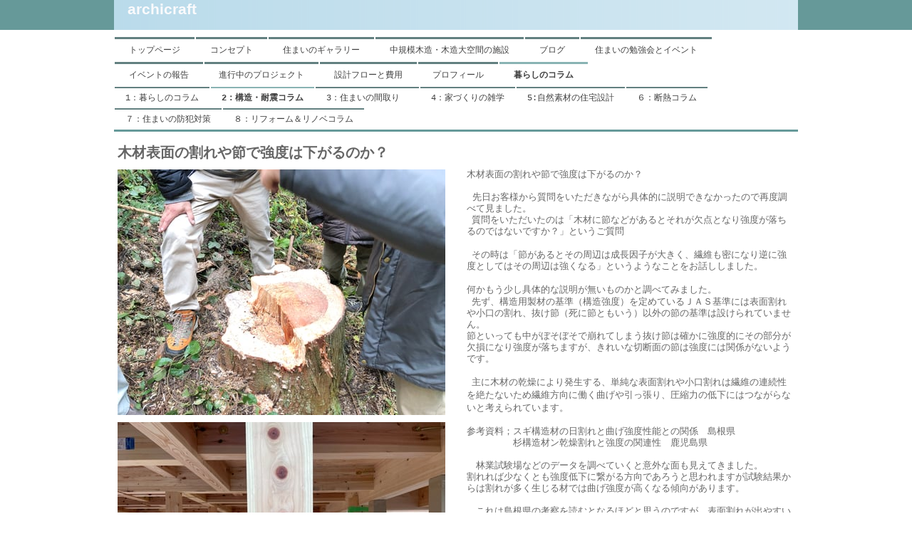

--- FILE ---
content_type: text/html; charset=UTF-8
request_url: https://www.archi-c.com/%E6%A7%8B%E9%80%A0-%E8%80%90%E9%9C%87%E3%82%B3%E3%83%A9%E3%83%A0/14-%E6%9C%A8%E6%9D%90%E3%81%AF%E5%89%B2%E3%82%8C%E3%82%84%E7%AF%80%E3%81%A7%E5%BC%B7%E5%BA%A6%E3%81%AF%E4%B8%8B%E3%81%8C%E3%82%8B%E3%81%AE%E3%81%8B/
body_size: 12162
content:
<!DOCTYPE html>
<html lang="ja-JP"><head>
    <meta charset="utf-8"/>
    <link rel="dns-prefetch preconnect" href="https://u.jimcdn.com/" crossorigin="anonymous"/>
<link rel="dns-prefetch preconnect" href="https://assets.jimstatic.com/" crossorigin="anonymous"/>
<link rel="dns-prefetch preconnect" href="https://image.jimcdn.com" crossorigin="anonymous"/>
<meta http-equiv="X-UA-Compatible" content="IE=edge"/>
<meta name="description" content="先日お客様から質問をいただきながら具体的に説明できなかったので再度調べて見ました。質問をいただいたのは「木材に節などがあるとそれが欠点となり強度が落ちるのではないですか？」というご質問その時は「節があるとその周辺は成長因子が大きく、繊維も密になり逆に強度としてはその周辺は強くなる」というようなことをお話ししました。何かもう少し具体的な説明が無いものかと調べてみました。"/>
<meta name="robots" content="index, follow, archive"/>
<meta property="st:section" content="先日お客様から質問をいただきながら具体的に説明できなかったので再度調べて見ました。質問をいただいたのは「木材に節などがあるとそれが欠点となり強度が落ちるのではないですか？」というご質問その時は「節があるとその周辺は成長因子が大きく、繊維も密になり逆に強度としてはその周辺は強くなる」というようなことをお話ししました。何かもう少し具体的な説明が無いものかと調べてみました。"/>
<meta name="generator" content="Jimdo Creator"/>
<meta name="twitter:title" content="14：木材は割れや節で強度は下がるのか？"/>
<meta name="twitter:description" content="先日お客様から質問をいただきながら具体的に説明できなかったので再度調べて見ました。 質問をいただいたのは「木材に節などがあるとそれが欠点となり強度が落ちるのではないですか？」というご質問 その時は「節があるとその周辺は成長因子が大きく、繊維も密になり逆に強度としてはその周辺は強くなる」というようなことをお話ししました。 何かもう少し具体的な説明が無いものかと調べてみました。"/>
<meta name="twitter:card" content="summary_large_image"/>
<meta property="og:url" content="http://www.archi-c.com/構造-耐震コラム/14-木材は割れや節で強度は下がるのか/"/>
<meta property="og:title" content="14：木材は割れや節で強度は下がるのか？"/>
<meta property="og:description" content="先日お客様から質問をいただきながら具体的に説明できなかったので再度調べて見ました。 質問をいただいたのは「木材に節などがあるとそれが欠点となり強度が落ちるのではないですか？」というご質問 その時は「節があるとその周辺は成長因子が大きく、繊維も密になり逆に強度としてはその周辺は強くなる」というようなことをお話ししました。 何かもう少し具体的な説明が無いものかと調べてみました。"/>
<meta property="og:type" content="website"/>
<meta property="og:locale" content="ja_JP"/>
<meta property="og:site_name" content="シンプルな木の家"/><title>14：木材は割れや節で強度は下がるのか？ - シンプルな木の家</title>
<link rel="icon" type="image/png" href="[data-uri]"/>
    <link rel="alternate" type="application/rss+xml" title="ブログ" href="https://www.archi-c.com/rss/blog"/>    
<link rel="canonical" href="https://www.archi-c.com/構造-耐震コラム/14-木材は割れや節で強度は下がるのか/"/>

        <script src="https://assets.jimstatic.com/ckies.js.7c38a5f4f8d944ade39b.js"></script>

        <script src="https://assets.jimstatic.com/cookieControl.js.b05bf5f4339fa83b8e79.js"></script>
    <script>window.CookieControlSet.setToOff();</script>

    <style>html,body{margin:0}.hidden{display:none}.n{padding:5px}#emotion-header{position:relative}#emotion-header-logo,#emotion-header-title{position:absolute}</style>

        <link href="https://u.jimcdn.com/cms/o/s4eb81d303850f73a/layout/l4ab7afe075ff1612/css/main.css?t=1768927611" rel="stylesheet" type="text/css" id="jimdo_main_css"/>
    <link href="https://u.jimcdn.com/cms/o/s4eb81d303850f73a/layout/l4ab7afe075ff1612/css/layout.css?t=1624288065" rel="stylesheet" type="text/css" id="jimdo_layout_css"/>
    <link href="https://u.jimcdn.com/cms/o/s4eb81d303850f73a/layout/l4ab7afe075ff1612/css/font.css?t=1768927611" rel="stylesheet" type="text/css" id="jimdo_font_css"/>
<script>     /* <![CDATA[ */     /*!  loadCss [c]2014 @scottjehl, Filament Group, Inc.  Licensed MIT */     window.loadCSS = window.loadCss = function(e,n,t){var r,l=window.document,a=l.createElement("link");if(n)r=n;else{var i=(l.body||l.getElementsByTagName("head")[0]).childNodes;r=i[i.length-1]}var o=l.styleSheets;a.rel="stylesheet",a.href=e,a.media="only x",r.parentNode.insertBefore(a,n?r:r.nextSibling);var d=function(e){for(var n=a.href,t=o.length;t--;)if(o[t].href===n)return e.call(a);setTimeout(function(){d(e)})};return a.onloadcssdefined=d,d(function(){a.media=t||"all"}),a};     window.onloadCSS = function(n,o){n.onload=function(){n.onload=null,o&&o.call(n)},"isApplicationInstalled"in navigator&&"onloadcssdefined"in n&&n.onloadcssdefined(o)}     /* ]]> */ </script>     <script>
// <![CDATA[
onloadCSS(loadCss('https://assets.jimstatic.com/web_oldtemplate.css.d393d7df0e0c7cad1d200e41d59a2045.css') , function() {
    this.id = 'jimdo_web_css';
});
// ]]>
</script>
<link href="https://assets.jimstatic.com/web_oldtemplate.css.d393d7df0e0c7cad1d200e41d59a2045.css" rel="preload" as="style"/>
<noscript>
<link href="https://assets.jimstatic.com/web_oldtemplate.css.d393d7df0e0c7cad1d200e41d59a2045.css" rel="stylesheet"/>
</noscript>
    <script>
    //<![CDATA[
        var jimdoData = {"isTestserver":false,"isLcJimdoCom":false,"isJimdoHelpCenter":false,"isProtectedPage":false,"cstok":"","cacheJsKey":"6872b02579dabafbb146fb8732c7f8989a7ce7a9","cacheCssKey":"6872b02579dabafbb146fb8732c7f8989a7ce7a9","cdnUrl":"https:\/\/assets.jimstatic.com\/","minUrl":"https:\/\/assets.jimstatic.com\/app\/cdn\/min\/file\/","authUrl":"https:\/\/a.jimdo.com\/","webPath":"https:\/\/www.archi-c.com\/","appUrl":"https:\/\/a.jimdo.com\/","cmsLanguage":"ja_JP","isFreePackage":false,"mobile":false,"isDevkitTemplateUsed":false,"isTemplateResponsive":false,"websiteId":"s4eb81d303850f73a","pageId":2447486492,"packageId":3,"shop":{"deliveryTimeTexts":{"1":"\u914d\u9001\u671f\u9593\uff1a\uff11\uff0d\uff13\u65e5","2":"\u914d\u9001\u671f\u9593\uff1a\uff13\uff0d\uff15\u65e5","3":"\u914d\u9001\u671f\u9593\uff1a\uff15\u65e5\u4ee5\u4e0a"},"checkoutButtonText":"\u8cfc\u5165","isReady":false,"currencyFormat":{"pattern":"\u00a4#,##0","convertedPattern":"$#,##0","symbols":{"GROUPING_SEPARATOR":",","DECIMAL_SEPARATOR":".","CURRENCY_SYMBOL":"\uffe5"}},"currencyLocale":"ja_JP"},"tr":{"gmap":{"searchNotFound":"\u5165\u529b\u3055\u308c\u305f\u4f4f\u6240\u306f\u5b58\u5728\u3057\u306a\u3044\u304b\u3001\u898b\u3064\u3051\u308b\u3053\u3068\u304c\u3067\u304d\u307e\u305b\u3093\u3067\u3057\u305f\u3002","routeNotFound":"\u30eb\u30fc\u30c8\u304c\u8a08\u7b97\u3067\u304d\u307e\u305b\u3093\u3067\u3057\u305f\u3002\u76ee\u7684\u5730\u304c\u9060\u3059\u304e\u308b\u304b\u660e\u78ba\u3067\u306f\u306a\u3044\u53ef\u80fd\u6027\u304c\u3042\u308a\u307e\u3059\u3002"},"shop":{"checkoutSubmit":{"next":"\u6b21\u3078","wait":"\u304a\u5f85\u3061\u304f\u3060\u3055\u3044"},"paypalError":"\u30a8\u30e9\u30fc\u304c\u767a\u751f\u3057\u307e\u3057\u305f\u3002\u518d\u5ea6\u304a\u8a66\u3057\u304f\u3060\u3055\u3044\u3002","cartBar":"\u30b7\u30e7\u30c3\u30d4\u30f3\u30b0\u30ab\u30fc\u30c8\u3092\u78ba\u8a8d","maintenance":"\u7533\u3057\u8a33\u3054\u3056\u3044\u307e\u305b\u3093\u3001\u30e1\u30f3\u30c6\u30ca\u30f3\u30b9\u4e2d\u306e\u305f\u3081\u4e00\u6642\u7684\u306b\u30b7\u30e7\u30c3\u30d7\u304c\u5229\u7528\u3067\u304d\u307e\u305b\u3093\u3002\u3054\u8ff7\u60d1\u3092\u304a\u304b\u3051\u3057\u7533\u3057\u8a33\u3054\u3056\u3044\u307e\u305b\u3093\u304c\u3001\u304a\u6642\u9593\u3092\u3042\u3051\u3066\u518d\u5ea6\u304a\u8a66\u3057\u304f\u3060\u3055\u3044\u3002","addToCartOverlay":{"productInsertedText":"\u30ab\u30fc\u30c8\u306b\u5546\u54c1\u304c\u8ffd\u52a0\u3055\u308c\u307e\u3057\u305f","continueShoppingText":"\u8cb7\u3044\u7269\u3092\u7d9a\u3051\u308b","reloadPageText":"\u66f4\u65b0"},"notReadyText":"\u3053\u3061\u3089\u306e\u30b7\u30e7\u30c3\u30d7\u306f\u73fe\u5728\u6e96\u5099\u4e2d\u306e\u305f\u3081\u3054\u5229\u7528\u3044\u305f\u3060\u3051\u307e\u305b\u3093\u3002\u30b7\u30e7\u30c3\u30d7\u30aa\u30fc\u30ca\u30fc\u306f\u4ee5\u4e0b\u3092\u3054\u78ba\u8a8d\u304f\u3060\u3055\u3044\u3002https:\/\/help.jimdo.com\/hc\/ja\/articles\/115005521583","numLeftText":"\u73fe\u5728\u3053\u306e\u5546\u54c1\u306f {:num} \u307e\u3067\u8cfc\u5165\u3067\u304d\u307e\u3059\u3002","oneLeftText":"\u3053\u306e\u5546\u54c1\u306e\u5728\u5eab\u306f\u6b8b\u308a1\u70b9\u3067\u3059"},"common":{"timeout":"\u30a8\u30e9\u30fc\u304c\u767a\u751f\u3044\u305f\u3057\u307e\u3057\u305f\u3002\u5f8c\u307b\u3069\u518d\u5b9f\u884c\u3057\u3066\u304f\u3060\u3055\u3044\u3002"},"form":{"badRequest":"\u30a8\u30e9\u30fc\u304c\u767a\u751f\u3057\u307e\u3057\u305f\u3002\u5f8c\u307b\u3069\u6539\u3081\u3066\u304a\u8a66\u3057\u304f\u3060\u3055\u3044\u3002"}},"jQuery":"jimdoGen002","isJimdoMobileApp":false,"bgConfig":null,"bgFullscreen":null,"responsiveBreakpointLandscape":767,"responsiveBreakpointPortrait":480,"copyableHeadlineLinks":false,"tocGeneration":false,"googlemapsConsoleKey":false,"loggingForAnalytics":false,"loggingForPredefinedPages":false,"isFacebookPixelIdEnabled":false,"userAccountId":"ba45f1f0-89f9-4003-a084-f8fd2a986b92","dmp":{"typesquareFontApiKey":"4L6CCYWjET8%3D","typesquareFontApiScriptUrl":"\/\/code.typesquare.com\/static\/4L6CCYWjET8%253D\/ts105.js","typesquareFontsAvailable":true}};
    // ]]>
</script>

     <script> (function(window) { 'use strict'; var regBuff = window.__regModuleBuffer = []; var regModuleBuffer = function() { var args = [].slice.call(arguments); regBuff.push(args); }; if (!window.regModule) { window.regModule = regModuleBuffer; } })(window); </script>
    <script src="https://assets.jimstatic.com/web.js.24f3cfbc36a645673411.js" async="true"></script>
    <script src="https://assets.jimstatic.com/at.js.62588d64be2115a866ce.js"></script>
<meta name="google-site-verification" content="w9zoTySG3UOfp5B_x0i7tK2aUl-pUPpBfAz-gltyrNs"/>
    
</head>

<body class="body cc-page cc-pagemode-default cc-content-parent" id="page-2447486492">

<div id="cc-inner" class="cc-content-parent"><div id="tp-container" class="cc-content-parent">

	


		<div id="tp-wrapper">
  
  		<div id="tp-emotion">
				
<div id="emotion-header" data-action="emoHeader" style="background: #B4D8E9;width: 960px; height: 42px;">
            <a href="https://www.archi-c.com/" style="border: 0; text-decoration: none; cursor: pointer;">
    
    <img src="https://u.jimcdn.com/cms/o/s4eb81d303850f73a/emotion/crop/header.png?t=1390369048" id="emotion-header-img" alt=""/>



    


    <strong id="emotion-header-title" style="             left: 2%;             top: 0%;             font: normal bold 21px/120% Arial, Helvetica, sans-serif;             color: #FAFAFC;                         ">archicraft　</strong>
            </a>
        </div>


			</div>
   
			</div>
   
  

  
  
  
  
   <div id="tp-main" class="cc-content-parent">		
   
   <div id="tp-navigation">		
				 <div data-container="navigation"><div class="j-nav-variant-standard"><ul id="mainNav1" class="mainNav1"><li id="cc-nav-view-647677915"><a href="/" class="level_1"><span>トップページ</span></a></li><li id="cc-nav-view-1533794588"><a href="/ごあいさつ/" class="level_1"><span>コンセプト</span></a></li><li id="cc-nav-view-649152815"><a href="/シンプルな木の家完成事例/" class="level_1"><span>住まいのギャラリー</span></a></li><li id="cc-nav-view-2515270192"><a href="/中規模木造-木造大空間の施設/" class="level_1"><span>中規模木造・木造大空間の施設</span></a></li><li id="cc-nav-view-2429290592"><a href="/ブログ/" class="level_1"><span>ブログ</span></a></li><li id="cc-nav-view-970904315"><a href="/イベントのご案内/" class="level_1"><span>住まいの勉強会とイベント</span></a></li><li id="cc-nav-view-651469515"><a href="/イベントの報告/" class="level_1"><span>イベントの報告</span></a></li><li id="cc-nav-view-864286115"><a href="/自然素材の住まいを埼玉でつくる/" class="level_1"><span>進行中のプロジェクト</span></a></li><li id="cc-nav-view-651809215"><a href="/設計の流れと設計料/" class="level_1"><span>設計フローと費用</span></a></li><li id="cc-nav-view-2351383592"><a href="/福田義房-川越市/小川町/" class="level_1"><span>プロフィール</span></a></li><li id="cc-nav-view-652226715"><a href="/アーキクラフト/暮らしのコラム/" class="parent level_1"><span>暮らしのコラム</span></a></li></ul></div></div>
					<div data-container="navigation"><div class="j-nav-variant-standard"><ul id="mainNav2" class="mainNav2"><li id="cc-nav-view-1382553488"><a href="/暮らしのコラム/1-暮らしのコラム/" class="level_2"><span>1：暮らしのコラム</span></a></li><li id="cc-nav-view-1137246388"><a href="/構造-耐震コラム/" class="parent level_2"><span>2：構造・耐震コラム</span></a></li><li id="cc-nav-view-1719899788"><a href="/快適な間取りのコラム/" class="level_2"><span>3：住まいの間取り　</span></a></li><li id="cc-nav-view-1534706488"><a href="/暮らしのコラム/4-家づくりの雑学/" class="level_2"><span>4：家づくりの雑学</span></a></li><li id="cc-nav-view-1137246588"><a href="/断熱-素材/" class="level_2"><span>5:自然素材の住宅設計</span></a></li><li id="cc-nav-view-2494019292"><a href="/アーキクラフト/暮らしのコラム/６-断熱コラム/" class="level_2"><span>６：断熱コラム</span></a></li><li id="cc-nav-view-1533327188"><a href="/アーキクラフト/暮らしのコラム/７-住まいの防犯対策/" class="level_2"><span>７：住まいの防犯対策</span></a></li><li id="cc-nav-view-2175477092"><a href="/暮らしのコラム/7-リフォーム-リノベコラム/" class="level_2"><span>８：リフォーム＆リノベコラム</span></a></li></ul></div></div>					
	    <div data-container="navigation"><div class="j-nav-variant-standard"></div></div>		
		</div>	
  
  
			<div id="tp-content" class="cc-content-parent">
				<div class="tp-gutter cc-content-parent">
					<div id="content_area" data-container="content"><div id="content_start"></div>
        
        <div id="cc-matrix-3773019992"><div id="cc-m-13445381692" class="j-module n j-header "><h1 class="" id="cc-m-header-13445381692">木材表面の割れや節で強度は下がるのか？</h1></div><div id="cc-m-13445363692" class="j-module n j-hgrid ">    <div class="cc-m-hgrid-column" style="width: 49%;">
        <div id="cc-matrix-3773020092"><div id="cc-m-13445379092" class="j-module n j-imageSubtitle "><figure class="cc-imagewrapper cc-m-image-align-1 cc-m-width-maxed">
<img srcset="https://image.jimcdn.com/cdn-cgi/image/width=320%2Cheight=10000%2Cfit=contain%2Cformat=jpg%2C/app/cms/storage/image/path/s4eb81d303850f73a/image/i2aaab6c8e717fb42/version/1542624817/image.jpg 320w, https://image.jimcdn.com/cdn-cgi/image/width=460%2Cheight=10000%2Cfit=contain%2Cformat=jpg%2C/app/cms/storage/image/path/s4eb81d303850f73a/image/i2aaab6c8e717fb42/version/1542624817/image.jpg 460w, https://image.jimcdn.com/cdn-cgi/image/width=640%2Cheight=10000%2Cfit=contain%2Cformat=jpg%2C/app/cms/storage/image/path/s4eb81d303850f73a/image/i2aaab6c8e717fb42/version/1542624817/image.jpg 640w, https://image.jimcdn.com/cdn-cgi/image/width=920%2Cheight=10000%2Cfit=contain%2Cformat=jpg%2C/app/cms/storage/image/path/s4eb81d303850f73a/image/i2aaab6c8e717fb42/version/1542624817/image.jpg 920w" sizes="(min-width: 460px) 460px, 100vw" id="cc-m-imagesubtitle-image-13445379092" src="https://image.jimcdn.com/cdn-cgi/image/width=460%2Cheight=10000%2Cfit=contain%2Cformat=jpg%2C/app/cms/storage/image/path/s4eb81d303850f73a/image/i2aaab6c8e717fb42/version/1542624817/image.jpg" alt="" class="" data-src-width="4032" data-src-height="3024" data-src="https://image.jimcdn.com/cdn-cgi/image/width=460%2Cheight=10000%2Cfit=contain%2Cformat=jpg%2C/app/cms/storage/image/path/s4eb81d303850f73a/image/i2aaab6c8e717fb42/version/1542624817/image.jpg" data-image-id="8481921192"/>    

</figure>

<div class="cc-clear"></div>
<script id="cc-m-reg-13445379092">// <![CDATA[

    window.regModule("module_imageSubtitle", {"data":{"imageExists":true,"hyperlink":"","hyperlink_target":"","hyperlinkAsString":"","pinterest":"0","id":13445379092,"widthEqualsContent":"1","resizeWidth":"460","resizeHeight":345},"id":13445379092});
// ]]>
</script></div><div id="cc-m-14359045592" class="j-module n j-imageSubtitle "><figure class="cc-imagewrapper cc-m-image-align-1 cc-m-width-maxed">
<img srcset="https://image.jimcdn.com/cdn-cgi/image/width=320%2Cheight=10000%2Cfit=contain%2Cformat=jpg%2C/app/cms/storage/image/path/s4eb81d303850f73a/image/i7b5f9dea2a463cbb/version/1705917127/image.jpg 320w, https://image.jimcdn.com/cdn-cgi/image/width=460%2Cheight=10000%2Cfit=contain%2Cformat=jpg%2C/app/cms/storage/image/path/s4eb81d303850f73a/image/i7b5f9dea2a463cbb/version/1705917127/image.jpg 460w, https://image.jimcdn.com/cdn-cgi/image/width=640%2Cheight=10000%2Cfit=contain%2Cformat=jpg%2C/app/cms/storage/image/path/s4eb81d303850f73a/image/i7b5f9dea2a463cbb/version/1705917127/image.jpg 640w, https://image.jimcdn.com/cdn-cgi/image/width=920%2Cheight=10000%2Cfit=contain%2Cformat=jpg%2C/app/cms/storage/image/path/s4eb81d303850f73a/image/i7b5f9dea2a463cbb/version/1705917127/image.jpg 920w" sizes="(min-width: 460px) 460px, 100vw" id="cc-m-imagesubtitle-image-14359045592" src="https://image.jimcdn.com/cdn-cgi/image/width=460%2Cheight=10000%2Cfit=contain%2Cformat=jpg%2C/app/cms/storage/image/path/s4eb81d303850f73a/image/i7b5f9dea2a463cbb/version/1705917127/image.jpg" alt="" class="" data-src-width="4032" data-src-height="3024" data-src="https://image.jimcdn.com/cdn-cgi/image/width=460%2Cheight=10000%2Cfit=contain%2Cformat=jpg%2C/app/cms/storage/image/path/s4eb81d303850f73a/image/i7b5f9dea2a463cbb/version/1705917127/image.jpg" data-image-id="8980238392"/>    

</figure>

<div class="cc-clear"></div>
<script id="cc-m-reg-14359045592">// <![CDATA[

    window.regModule("module_imageSubtitle", {"data":{"imageExists":true,"hyperlink":"","hyperlink_target":"","hyperlinkAsString":"","pinterest":"0","id":14359045592,"widthEqualsContent":"1","resizeWidth":"460","resizeHeight":345},"id":14359045592});
// ]]>
</script></div></div>    </div>
            <div class="cc-m-hgrid-separator" data-display="cms-only"><div></div></div>
        <div class="cc-m-hgrid-column last" style="width: 49%;">
        <div id="cc-matrix-3773020192"><div id="cc-m-13445363792" class="j-module n j-text "><p>
    <span style="font-size: 13px;"><span style="margin: 0px; color: #666666;">木材表面の割れや節で強度は下がるのか？</span></span>
</p>

<p>
     
</p>

<p>
    <span style="font-size: 13px;"><span style="margin: 0px; color: #666666;"> 先日お客様から質問をいただきながら具体的に説明できなかったので再度調べて見ました。</span></span>
</p>

<p>
     <span style="font-size: 13px;"><span style="margin: 0px; color: #666666;">質問をいただいたのは「木材に節などがあるとそれが欠点となり強度が落ちるのではないですか？」というご質問</span></span>
</p>

<p style="margin: 0mm; margin-bottom: .0001pt; line-height: 13.0pt;">
     
</p>

<p>
     <span style="font-size: 13px;"><span style="margin: 0px; color: #666666;">その時は「節があるとその周辺は成長因子が大きく、繊維も密になり逆に強度としてはその周辺は強くなる」というようなことをお話ししました。</span></span>
</p>

<p>
     
</p>

<p style="margin: 0mm; margin-bottom: .0001pt; line-height: 13.0pt;">
    <span style="font-size: 13px;"><span style="margin: 0px; color: #666666;">何かもう少し具体的な説明が無いものかと調べてみました。</span></span>
</p>

<p>
     <span style="font-size: 13px;">先ず、構造用製材の基準（構造強度）を定めているＪＡＳ基準には表面割れや小口の割れ、抜け節（死に節ともいう）以外の節の基準は設けられていません。</span>
</p>

<p>
    <span style="font-size: 13px;">節といっても中がぼそぼそで崩れてしまう抜け節は確かに強度的にその部分が欠損になり強度が落ちますが、きれいな切断面の節は強度には関係がないようです。</span>
</p>

<p>
     
</p>

<p style="margin: 0mm; margin-bottom: .0001pt; line-height: 13.0pt;">
     <span style="font-size: 13px;"><span style="margin: 0px; color: #666666;">主に木材の乾燥により発生する、単純な表面割れや小口割れは繊維の連続性を絶たないため繊維方向に働く曲げや引っ張り、圧縮力の低下にはつながらないと考えられています。</span></span>
</p>

<p>
     
</p>

<p>
    <span style="font-size: 13px;">参考資料；スギ構造材の日割れと曲げ強度性能との関係　島根県</span>
</p>

<p>
    <span style="font-size: 13px;">　　　　　杉構造材ン乾燥割れと強度の関連性　鹿児島県</span>
</p>

<p>
     
</p>

<p>
    <span style="font-size: 13px;">　林業試験場などのデータを調べていくと意外な面も見えてきました。</span>
</p>

<p>
    <span style="font-size: 13px;">割れれば少なくとも強度低下に繋がる方向であろうと思われますが試験結果からは割れが多く生じる材では曲げ強度が高くなる傾向があります。</span>
</p>

<p>
    <span style="font-size: 13px;">　</span>
</p>

<p>
    <span style="font-size: 13px;">　これは島根県の考察を読むとなるほどと思うのですが、表面割れが出やすい材は材の密度が高く、密度の高い材は曲げ強度も高いということ。</span>
</p>

<p>
    <span style="font-size: 13px;">木材の収縮率は密度に比例し、同一条件下で乾燥したときには密度の高い材ほど割れやすいということ。</span>
</p>

<p>
     
</p>

<p>
    <span style="font-size: 13px;">まとめ</span>
</p>

<p>
     
</p>

<p>
    <span style="font-size: 13px;">1：表面割れであれば強度低下にはならない。</span>
</p>

<p>
    <span style="font-size: 13px;">2：節があると乾燥収縮が節のない部分とある部分で差ができ表面割れを起こす場合が多い。</span>
</p>

<p>
    <span style="font-size: 13px;">3：節があるということは材の密度が増す方向になり、強度は増す。</span>
</p>

<p>
     
</p>

<p>
    <span style="font-size: 13px;">これは今回の新知識（私的な）でしたGoodです。調べてみるものですね。</span>
</p>

<p>
    <span style="font-size: 13px;">そうはいっても割れのない素直な材がいいですね。</span>
</p>

<p>
     
</p>

<p>
     
</p></div></div>    </div>
    
<div class="cc-m-hgrid-overlay" data-display="cms-only"></div>

<br class="cc-clear"/>

</div><div id="cc-m-13445410792" class="j-module n j-hr ">    <div class="hr"></div>
</div><div id="cc-m-13445410392" class="j-module n j-downloadDocument "><div class="clearover">
    <div class="leftDownload">
        
        <a class="j-m-dowload" href="/app/download/13445410392/%E6%9D%89%E6%A7%8B%E9%80%A0%E6%9D%90%E3%81%AE%E4%B9%BE%E7%87%A5%E5%89%B2%E3%82%8C%E3%81%A8%E5%BC%B7%E5%BA%A6%E3%81%AE%E9%96%A2%E9%80%A3%E6%80%A7%EF%BC%88%E9%B9%BF%E5%85%90%E5%B3%B6%EF%BC%89.pdf?t=1542628659" onclick="_gaq.push(['a._trackPageview', '/app/download/13445410392/%E6%9D%89%E6%A7%8B%E9%80%A0%E6%9D%90%E3%81%AE%E4%B9%BE%E7%87%A5%E5%89%B2%E3%82%8C%E3%81%A8%E5%BC%B7%E5%BA%A6%E3%81%AE%E9%96%A2%E9%80%A3%E6%80%A7%EF%BC%88%E9%B9%BF%E5%85%90%E5%B3%B6%EF%BC%89.pdf']);">            <img src="https://assets.jimstatic.com/s/img/cc/icons/pdf.png" width="51" height="51" class="downloadImage" alt="ダウンロード"/>
                </a>
            </div>
    
    <div data-name="download-description" class="rightDownload">
                    <div class="cc-m-download-title">杉構造材の乾燥割れと強度の関連性（鹿児島</div>
        
        
                    <div class="cc-m-download-file">
                <div class="cc-m-download-file-name">杉構造材の乾燥割れと強度の関連性（鹿児島）.pdf</div>
                <div class="cc-m-download-file-info">
                    <span class="cc-m-download-file-type">PDFファイル</span>
                    <span class="cc-m-download-file-size">149.1 KB</span>
                </div>
                <div class="cc-m-download-file-link"><a href="/app/download/13445410392/%E6%9D%89%E6%A7%8B%E9%80%A0%E6%9D%90%E3%81%AE%E4%B9%BE%E7%87%A5%E5%89%B2%E3%82%8C%E3%81%A8%E5%BC%B7%E5%BA%A6%E3%81%AE%E9%96%A2%E9%80%A3%E6%80%A7%EF%BC%88%E9%B9%BF%E5%85%90%E5%B3%B6%EF%BC%89.pdf?t=1542628659" onclick="_gaq.push(['a._trackPageview', '/app/download/13445410392/%E6%9D%89%E6%A7%8B%E9%80%A0%E6%9D%90%E3%81%AE%E4%B9%BE%E7%87%A5%E5%89%B2%E3%82%8C%E3%81%A8%E5%BC%B7%E5%BA%A6%E3%81%AE%E9%96%A2%E9%80%A3%E6%80%A7%EF%BC%88%E9%B9%BF%E5%85%90%E5%B3%B6%EF%BC%89.pdf']);" class="cc-m-download-link">ダウンロード</a></div>
            </div>
            </div>

    
    </div>
<script id="cc-m-reg-13445410392">// <![CDATA[

    window.regModule("module_downloadDocument", {"variant":"default","selector":"#cc-m-download-13445410392","id":"13445410392","showpreview":true,"fileExists":true});
// ]]>
</script></div><div id="cc-m-13445415692" class="j-module n j-downloadDocument "><div class="clearover">
    <div class="leftDownload">
        
        <a class="j-m-dowload" href="/app/download/13445415692/%E3%82%B9%E3%82%AE%E6%A7%8B%E9%80%A0%E6%9D%90%E3%81%AE%E6%97%A5%E5%89%B2%E3%82%8C%E3%81%A8%E6%9B%B2%E3%81%92%E5%BC%B7%E5%BA%A6%E6%80%A7%E8%83%BD%E3%81%A8%E3%81%AE%E9%96%A2%E4%BF%82%E3%80%80%E5%B3%B6%E6%A0%B9%E7%9C%8C.pdf?t=1542628681" onclick="_gaq.push(['a._trackPageview', '/app/download/13445415692/%E3%82%B9%E3%82%AE%E6%A7%8B%E9%80%A0%E6%9D%90%E3%81%AE%E6%97%A5%E5%89%B2%E3%82%8C%E3%81%A8%E6%9B%B2%E3%81%92%E5%BC%B7%E5%BA%A6%E6%80%A7%E8%83%BD%E3%81%A8%E3%81%AE%E9%96%A2%E4%BF%82%E3%80%80%E5%B3%B6%E6%A0%B9%E7%9C%8C.pdf']);">            <img src="https://assets.jimstatic.com/s/img/cc/icons/pdf.png" width="51" height="51" class="downloadImage" alt="ダウンロード"/>
                </a>
            </div>
    
    <div data-name="download-description" class="rightDownload">
                    <div class="cc-m-download-title">スギ構造材の日割れと曲げ強度性能との関係　島根県</div>
        
        
                    <div class="cc-m-download-file">
                <div class="cc-m-download-file-name">スギ構造材の日割れと曲げ強度性能との関係　島根県.pdf</div>
                <div class="cc-m-download-file-info">
                    <span class="cc-m-download-file-type">PDFファイル</span>
                    <span class="cc-m-download-file-size">1.8 MB</span>
                </div>
                <div class="cc-m-download-file-link"><a href="/app/download/13445415692/%E3%82%B9%E3%82%AE%E6%A7%8B%E9%80%A0%E6%9D%90%E3%81%AE%E6%97%A5%E5%89%B2%E3%82%8C%E3%81%A8%E6%9B%B2%E3%81%92%E5%BC%B7%E5%BA%A6%E6%80%A7%E8%83%BD%E3%81%A8%E3%81%AE%E9%96%A2%E4%BF%82%E3%80%80%E5%B3%B6%E6%A0%B9%E7%9C%8C.pdf?t=1542628681" onclick="_gaq.push(['a._trackPageview', '/app/download/13445415692/%E3%82%B9%E3%82%AE%E6%A7%8B%E9%80%A0%E6%9D%90%E3%81%AE%E6%97%A5%E5%89%B2%E3%82%8C%E3%81%A8%E6%9B%B2%E3%81%92%E5%BC%B7%E5%BA%A6%E6%80%A7%E8%83%BD%E3%81%A8%E3%81%AE%E9%96%A2%E4%BF%82%E3%80%80%E5%B3%B6%E6%A0%B9%E7%9C%8C.pdf']);" class="cc-m-download-link">ダウンロード</a></div>
            </div>
            </div>

    
    </div>
<script id="cc-m-reg-13445415692">// <![CDATA[

    window.regModule("module_downloadDocument", {"variant":"default","selector":"#cc-m-download-13445415692","id":"13445415692","showpreview":true,"fileExists":true});
// ]]>
</script></div><div id="cc-m-13445410892" class="j-module n j-hr ">    <div class="hr"></div>
</div><div id="cc-m-13445365792" class="j-module n j-hgrid ">    <div class="cc-m-hgrid-column" style="width: 49%;">
        <div id="cc-matrix-3773021092"><div id="cc-m-13445381292" class="j-module n j-imageSubtitle "><figure class="cc-imagewrapper cc-m-image-align-1 cc-m-width-maxed">
<img srcset="https://image.jimcdn.com/cdn-cgi/image/width=320%2Cheight=10000%2Cfit=contain%2Cformat=jpg%2C/app/cms/storage/image/path/s4eb81d303850f73a/image/i5defc360a106340b/version/1542624999/image.jpg 320w, https://image.jimcdn.com/cdn-cgi/image/width=460%2Cheight=10000%2Cfit=contain%2Cformat=jpg%2C/app/cms/storage/image/path/s4eb81d303850f73a/image/i5defc360a106340b/version/1542624999/image.jpg 460w, https://image.jimcdn.com/cdn-cgi/image/width=640%2Cheight=10000%2Cfit=contain%2Cformat=jpg%2C/app/cms/storage/image/path/s4eb81d303850f73a/image/i5defc360a106340b/version/1542624999/image.jpg 640w, https://image.jimcdn.com/cdn-cgi/image/width=920%2Cheight=10000%2Cfit=contain%2Cformat=jpg%2C/app/cms/storage/image/path/s4eb81d303850f73a/image/i5defc360a106340b/version/1542624999/image.jpg 920w" sizes="(min-width: 460px) 460px, 100vw" id="cc-m-imagesubtitle-image-13445381292" src="https://image.jimcdn.com/cdn-cgi/image/width=460%2Cheight=10000%2Cfit=contain%2Cformat=jpg%2C/app/cms/storage/image/path/s4eb81d303850f73a/image/i5defc360a106340b/version/1542624999/image.jpg" alt="" class="" data-src-width="2304" data-src-height="1728" data-src="https://image.jimcdn.com/cdn-cgi/image/width=460%2Cheight=10000%2Cfit=contain%2Cformat=jpg%2C/app/cms/storage/image/path/s4eb81d303850f73a/image/i5defc360a106340b/version/1542624999/image.jpg" data-image-id="8481921792"/>    

</figure>

<div class="cc-clear"></div>
<script id="cc-m-reg-13445381292">// <![CDATA[

    window.regModule("module_imageSubtitle", {"data":{"imageExists":true,"hyperlink":"","hyperlink_target":"","hyperlinkAsString":"","pinterest":"0","id":13445381292,"widthEqualsContent":"1","resizeWidth":"460","resizeHeight":345},"id":13445381292});
// ]]>
</script></div></div>    </div>
            <div class="cc-m-hgrid-separator" data-display="cms-only"><div></div></div>
        <div class="cc-m-hgrid-column last" style="width: 49%;">
        <div id="cc-matrix-3773021192"><div id="cc-m-13445365892" class="j-module n j-text "><p style="background-color: transparent; color: #666666; font-family: &amp;quot; courier new&amp;quot;,courier,monospace; font-size: 12px; font-size-adjust: none; font-stretch: 100%; font-style: normal; font-variant: normal; font-weight: 400; letter-spacing: normal; line-height: 17.33px; orphans: 2; text-align: left; text-decoration: none; text-indent: 0px; text-transform: none; -webkit-text-stroke-width: 0px; white-space: normal; word-spacing: 0px; padding: 0px; margin: 0px;">
     
</p>

<p style="margin: 0mm; margin-bottom: .0001pt; line-height: 13.0pt;">
    <span style="font-size: 13px;"><b style="mso-bidi-font-weight: normal;"><span style="margin: 0px; color: #666666;">　ただし表面割れのある木材に接合金物を取り付けた場合は取り付けビスの長さにもよりますが、木材単体の強度ではなく接合部の強度として影響がある場合があります。　</span></b></span>
</p>

<p style="margin: 0mm; margin-bottom: .0001pt; line-height: 13.0pt;">
     
</p>

<p style="background-color: transparent; color: #666666; font-family: &amp;quot; courier new&amp;quot;,courier,monospace; font-size: 12px; font-size-adjust: none; font-stretch: 100%; font-style: normal; font-variant: normal; font-weight: 400; letter-spacing: normal; line-height: 17.33px; orphans: 2; text-align: left; text-decoration: none; text-indent: 0px; text-transform: none; -webkit-text-stroke-width: 0px; white-space: normal; word-spacing: 0px; padding: 0px; margin: 0px;">
     
</p>

<p style="margin: 0mm; margin-bottom: .0001pt; line-height: 13.0pt;">
    <span style="font-size: 13px;"><b style="mso-bidi-font-weight: normal;"><span style="margin: 0px; color: #666666;">　同じくボルト接合も割れの方向とボルト挿入方向が一致した場合に強度低下の可能性が接合部として出てきます。　</span></b></span>
</p>

<p style="margin: 0mm; margin-bottom: .0001pt; line-height: 13.0pt;">
     
</p>

<p style="background-color: transparent; color: #666666; font-family: &amp;quot; courier new&amp;quot;,courier,monospace; font-size: 12px; font-size-adjust: none; font-stretch: 100%; font-style: normal; font-variant: normal; font-weight: 400; letter-spacing: normal; line-height: 17.33px; orphans: 2; text-align: left; text-decoration: none; text-indent: 0px; text-transform: none; -webkit-text-stroke-width: 0px; white-space: normal; word-spacing: 0px; padding: 0px; margin: 0px;">
     
</p>

<p style="margin: 0mm; margin-bottom: .0001pt; line-height: 13.0pt;">
    <span style="font-size: 13px;"><b style="mso-bidi-font-weight: normal;"><span style="margin: 0px; color: #666666;">住まいは木材単体で考えるのではなく構造体（システム）として強度が必要になるため、接合部に割れが来る場合は注意が必要であるということになります。</span></b></span>
</p>

<p style="background-color: transparent; color: #666666; font-family: &amp;quot; courier new&amp;quot;,courier,monospace; font-size: 12px; font-size-adjust: none; font-stretch: 100%; font-style: normal; font-variant: normal; font-weight: 400; letter-spacing: normal; line-height: 17.33px; orphans: 2; text-align: left; text-decoration: none; text-indent: 0px; text-transform: none; -webkit-text-stroke-width: 0px; white-space: normal; word-spacing: 0px; padding: 0px; margin: 0px;">
     
</p>

<p style="margin: 0mm; margin-bottom: .0001pt; line-height: 13.0pt;">
     
</p>

<p style="margin: 0mm; margin-bottom: .0001pt; line-height: 13.0pt;">
    <span style="font-size: 13px;"><b style="mso-bidi-font-weight: normal;"><span style="margin: 0px; color: #666666;">　では節はどうなのか。</span></b></span>
</p>

<p style="margin: 0mm; margin-bottom: .0001pt; line-height: 13.0pt;">
     
</p>

<p style="background-color: transparent; color: #666666; font-family: &amp;quot; courier new&amp;quot;,courier,monospace; font-size: 12px; font-size-adjust: none; font-stretch: 100%; font-style: normal; font-variant: normal; font-weight: 400; letter-spacing: normal; line-height: 17.33px; orphans: 2; text-align: left; text-decoration: none; text-indent: 0px; text-transform: none; -webkit-text-stroke-width: 0px; white-space: normal; word-spacing: 0px; padding: 0px; margin: 0px;">
     
</p>

<p style="margin: 0mm; margin-bottom: .0001pt; line-height: 13.0pt;">
    <span style="font-size: 13px;"><b style="mso-bidi-font-weight: normal;"><span style="margin: 0px; color: #666666;">　節に関しても（抜け節、死に節は強度低下大）試験データとしても強度の低下は認められませんでした。</span></b></span>
</p>

<p style="margin: 0mm; margin-bottom: .0001pt; line-height: 13.0pt;">
    <span style="font-size: 13px;"><b style="mso-bidi-font-weight: normal;"><span style="margin: 0px; color: #666666;">　これは経験上ですが他の木材部分より節部分はビスが貫通しないほど硬度が高く、硬いけれど粘りがないように感じます。粘りがないため限界を超えると崩れるように割れるため、仕口の先端などに来ないようにすることが注意点だと思います。</span></b></span>
</p></div></div>    </div>
    
<div class="cc-m-hgrid-overlay" data-display="cms-only"></div>

<br class="cc-clear"/>

</div><div id="cc-m-13445366192" class="j-module n j-hgrid ">    <div class="cc-m-hgrid-column" style="width: 49%;">
        <div id="cc-matrix-3773021292"><div id="cc-m-13445380492" class="j-module n j-imageSubtitle "><figure class="cc-imagewrapper cc-m-image-align-1 cc-m-width-maxed">
<img srcset="https://image.jimcdn.com/cdn-cgi/image/width=320%2Cheight=10000%2Cfit=contain%2Cformat=jpg%2C/app/cms/storage/image/path/s4eb81d303850f73a/image/ieefc509ce4529b92/version/1542624978/image.jpg 320w, https://image.jimcdn.com/cdn-cgi/image/width=460%2Cheight=10000%2Cfit=contain%2Cformat=jpg%2C/app/cms/storage/image/path/s4eb81d303850f73a/image/ieefc509ce4529b92/version/1542624978/image.jpg 460w, https://image.jimcdn.com/cdn-cgi/image/width=640%2Cheight=10000%2Cfit=contain%2Cformat=jpg%2C/app/cms/storage/image/path/s4eb81d303850f73a/image/ieefc509ce4529b92/version/1542624978/image.jpg 640w, https://image.jimcdn.com/cdn-cgi/image/width=920%2Cheight=10000%2Cfit=contain%2Cformat=jpg%2C/app/cms/storage/image/path/s4eb81d303850f73a/image/ieefc509ce4529b92/version/1542624978/image.jpg 920w" sizes="(min-width: 460px) 460px, 100vw" id="cc-m-imagesubtitle-image-13445380492" src="https://image.jimcdn.com/cdn-cgi/image/width=460%2Cheight=10000%2Cfit=contain%2Cformat=jpg%2C/app/cms/storage/image/path/s4eb81d303850f73a/image/ieefc509ce4529b92/version/1542624978/image.jpg" alt="" class="" data-src-width="2304" data-src-height="1728" data-src="https://image.jimcdn.com/cdn-cgi/image/width=460%2Cheight=10000%2Cfit=contain%2Cformat=jpg%2C/app/cms/storage/image/path/s4eb81d303850f73a/image/ieefc509ce4529b92/version/1542624978/image.jpg" data-image-id="8481921492"/>    

</figure>

<div class="cc-clear"></div>
<script id="cc-m-reg-13445380492">// <![CDATA[

    window.regModule("module_imageSubtitle", {"data":{"imageExists":true,"hyperlink":"","hyperlink_target":"","hyperlinkAsString":"","pinterest":"0","id":13445380492,"widthEqualsContent":"1","resizeWidth":"460","resizeHeight":345},"id":13445380492});
// ]]>
</script></div></div>    </div>
            <div class="cc-m-hgrid-separator" data-display="cms-only"><div></div></div>
        <div class="cc-m-hgrid-column last" style="width: 49%;">
        <div id="cc-matrix-3773021392"><div id="cc-m-13445366492" class="j-module n j-text "><p style="background-color: transparent; color: #666666; font-family: &amp;quot; courier new&amp;quot;,courier,monospace; font-size: 12px; font-size-adjust: none; font-stretch: 100%; font-style: normal; font-variant: normal; font-weight: 400; letter-spacing: normal; line-height: 17.33px; orphans: 2; text-align: left; text-decoration: none; text-indent: 0px; text-transform: none; -webkit-text-stroke-width: 0px; white-space: normal; word-spacing: 0px; padding: 0px; margin: 0px;">
     
</p>

<p style="margin: 0mm; margin-bottom: .0001pt; line-height: 13.0pt;">
     
</p>

<p style="margin: 0mm; margin-bottom: .0001pt; line-height: 13.0pt;">
    <span style="font-size: 13px;"><b style="mso-bidi-font-weight: normal;"><span style="margin: 0px; color: #666666;">　また、人工的な割れ「背割れ」＊見つけ面に割れが出ないようにあらかじめ割れを誘発しておく処理</span></b></span>
</p>

<p style="background-color: transparent; color: #666666; font-family: &amp;quot; courier new&amp;quot;,courier,monospace; font-size: 12px; font-size-adjust: none; font-stretch: 100%; font-style: normal; font-variant: normal; font-weight: 400; letter-spacing: normal; line-height: 17.33px; orphans: 2; text-align: left; text-decoration: none; text-indent: 0px; text-transform: none; -webkit-text-stroke-width: 0px; white-space: normal; word-spacing: 0px; padding: 0px; margin: 0px;">
     
</p>

<p style="margin: 0mm; margin-bottom: .0001pt; line-height: 13.0pt;">
    <span style="font-size: 13px;"><b style="mso-bidi-font-weight: normal;"><span style="margin: 0px; color: #666666;">についても深さ</span></b><b style="mso-bidi-font-weight: normal;"><span lang="EN-US" style="margin: 0px; color: #666666; font-family: '&amp;quot',serif;" xml:lang="EN-US">1</span></b><b style="mso-bidi-font-weight: normal;"><span style="margin: 0px; color: #666666;">ｃｍ程度であれば強度への影響はないが材の</span></b><b style="mso-bidi-font-weight: normal;"><span lang="EN-US" style="margin: 0px; color: #666666; font-family: '&amp;quot',serif;" xml:lang="EN-US">2/3</span></b><b style="mso-bidi-font-weight: normal;"><span style="margin: 0px; color: #666666;">以上になるとせん断力により強度の低下が見込まれるようです。</span></b></span>
</p>

<p style="background-color: transparent; color: #666666; font-family: &amp;quot; courier new&amp;quot;,courier,monospace; font-size: 12px; font-size-adjust: none; font-stretch: 100%; font-style: normal; font-variant: normal; font-weight: 400; letter-spacing: normal; line-height: 17.33px; orphans: 2; text-align: left; text-decoration: none; text-indent: 0px; text-transform: none; -webkit-text-stroke-width: 0px; white-space: normal; word-spacing: 0px; padding: 0px; margin: 0px;">
     
</p>

<p style="margin: 0mm; margin-bottom: .0001pt; line-height: 13.0pt;">
    <span style="font-size: 13px;"><b style="mso-bidi-font-weight: normal;"><span style="margin: 0px; color: #666666;">　背割れを深く入れたいなどそのような場合の対象方法としては、安全率を見込み材のサイズを大きくするなどの方法が有効です。</span></b></span>
</p>

<p style="background-color: transparent; color: #666666; font-family: &amp;quot; courier new&amp;quot;,courier,monospace; font-size: 12px; font-size-adjust: none; font-stretch: 100%; font-style: normal; font-variant: normal; font-weight: 400; letter-spacing: normal; line-height: 17.33px; orphans: 2; text-align: left; text-decoration: none; text-indent: 0px; text-transform: none; -webkit-text-stroke-width: 0px; white-space: normal; word-spacing: 0px; padding: 0px; margin: 0px;">
     
</p>

<p style="margin: 0mm; margin-bottom: .0001pt; line-height: 13.0pt;">
    <span style="font-size: 13px;"><b style="mso-bidi-font-weight: normal;"><span lang="EN-US" style="margin: 0px; color: #666666; font-family: '&amp;quot',serif;" xml:lang="EN-US"> </span></b></span>
</p>

<p style="background-color: transparent; color: #666666; font-family: &amp;quot; courier new&amp;quot;,courier,monospace; font-size: 12px; font-size-adjust: none; font-stretch: 100%; font-style: normal; font-variant: normal; font-weight: 400; letter-spacing: normal; line-height: 17.33px; orphans: 2; text-align: left; text-decoration: none; text-indent: 0px; text-transform: none; -webkit-text-stroke-width: 0px; white-space: normal; word-spacing: 0px; padding: 0px; margin: 0px;">
     
</p>

<p style="margin: 0mm; margin-bottom: .0001pt; line-height: 13.0pt;">
    <span style="font-size: 13px;"><b style="mso-bidi-font-weight: normal;"><span style="margin: 0px; color: #666666;">まとめ</span></b></span>
</p>

<p style="background-color: transparent; color: #666666; font-family: &amp;quot; courier new&amp;quot;,courier,monospace; font-size: 12px; font-size-adjust: none; font-stretch: 100%; font-style: normal; font-variant: normal; font-weight: 400; letter-spacing: normal; line-height: 17.33px; orphans: 2; text-align: left; text-decoration: none; text-indent: 0px; text-transform: none; -webkit-text-stroke-width: 0px; white-space: normal; word-spacing: 0px; padding: 0px; margin: 0px;">
     
</p>

<p style="margin: 0mm; margin-bottom: .0001pt; line-height: 13.0pt;">
     
</p>

<p style="margin: 0mm; margin-bottom: .0001pt; line-height: 13.0pt;">
    <span style="font-size: 13px;"><b style="mso-bidi-font-weight: normal;"><span style="margin: 0px; color: #666666;">木材繊維の連続性が保たれている表面割れや節に関しては材としての強度に影響は無いが、接合部分では注意が必要。</span></b></span>
</p>

<p style="background-color: transparent; color: #666666; font-family: &amp;quot; courier new&amp;quot;,courier,monospace; font-size: 12px; font-size-adjust: none; font-stretch: 100%; font-style: normal; font-variant: normal; font-weight: 400; letter-spacing: normal; line-height: 17.33px; orphans: 2; text-align: left; text-decoration: none; text-indent: 0px; text-transform: none; -webkit-text-stroke-width: 0px; white-space: normal; word-spacing: 0px; padding: 0px; margin: 0px;">
     
</p>

<p style="margin: 0mm; margin-bottom: .0001pt; line-height: 13.0pt;">
    <span style="font-size: 13px;"><b style="mso-bidi-font-weight: normal;"><span style="margin: 0px; color: #666666;">材厚さの</span></b><b style="mso-bidi-font-weight: normal;"><span lang="EN-US" style="margin: 0px; color: #666666; font-family: '&amp;quot',serif;" xml:lang="EN-US">2/3</span></b><b style="mso-bidi-font-weight: normal;"><span style="margin: 0px; color: #666666;">に達する割れで強度低下が認められる。</span></b></span>
</p>

<p style="background-color: transparent; color: #666666; font-family: &amp;quot; courier new&amp;quot;,courier,monospace; font-size: 12px; font-size-adjust: none; font-stretch: 100%; font-style: normal; font-variant: normal; font-weight: 400; letter-spacing: normal; line-height: 17.33px; orphans: 2; text-align: left; text-decoration: none; text-indent: 0px; text-transform: none; -webkit-text-stroke-width: 0px; white-space: normal; word-spacing: 0px; padding: 0px; margin: 0px;">
     
</p>

<p style="margin: 0mm; margin-bottom: .0001pt; line-height: 13.0pt;">
    <span style="font-size: 13px;"><b style="mso-bidi-font-weight: normal;"><span style="margin: 0px; color: #666666;">背割れを大きく入れたい場合などは強度に余裕を持たせることがポイント。</span></b></span>
</p>

<p style="background-color: transparent; color: #666666; font-family: &amp;quot; courier new&amp;quot;,courier,monospace; font-size: 12px; font-size-adjust: none; font-stretch: 100%; font-style: normal; font-variant: normal; font-weight: 400; letter-spacing: normal; line-height: 17.33px; orphans: 2; text-align: left; text-decoration: none; text-indent: 0px; text-transform: none; -webkit-text-stroke-width: 0px; white-space: normal; word-spacing: 0px; padding: 0px; margin: 0px;">
     
</p>

<p>
     
</p></div></div>    </div>
    
<div class="cc-m-hgrid-overlay" data-display="cms-only"></div>

<br class="cc-clear"/>

</div></div>
        
        </div>
				</div>
			</div>	
	
				
				
				<div id="tp-sidebar">
					<div class="tp-gutter">
						<div data-container="sidebar"><div id="cc-matrix-829356815"><div id="cc-m-3899779115" class="j-module n j-header "><h1 class="" id="cc-m-header-3899779115">be connected</h1></div><div id="cc-m-12785966192" class="j-module n j-hr ">    <div class="hr"></div>
</div><div id="cc-m-12565315692" class="j-module n j-hgrid ">    <div class="cc-m-hgrid-column" style="width: 45.5%;">
        <div id="cc-matrix-3516065892"><div id="cc-m-12714871992" class="j-module n j-textWithImage "><figure class="cc-imagewrapper cc-m-image-align-1">
<a href="https://www.facebook.com/yoshihusa.hukuda" target="_blank"><img srcset="https://image.jimcdn.com/cdn-cgi/image/width=169%2Cheight=1024%2Cfit=contain%2Cformat=jpg%2C/app/cms/storage/image/path/s4eb81d303850f73a/image/ic9b6158a381f3995/version/1684478274/image.jpg 169w, https://image.jimcdn.com/cdn-cgi/image//app/cms/storage/image/path/s4eb81d303850f73a/image/ic9b6158a381f3995/version/1684478274/image.jpg 220w" sizes="(min-width: 169px) 169px, 100vw" id="cc-m-textwithimage-image-12714871992" src="https://image.jimcdn.com/cdn-cgi/image/width=169%2Cheight=1024%2Cfit=contain%2Cformat=jpg%2C/app/cms/storage/image/path/s4eb81d303850f73a/image/ic9b6158a381f3995/version/1684478274/image.jpg" alt="" class="" data-src-width="220" data-src-height="220" data-src="https://image.jimcdn.com/cdn-cgi/image/width=169%2Cheight=1024%2Cfit=contain%2Cformat=jpg%2C/app/cms/storage/image/path/s4eb81d303850f73a/image/ic9b6158a381f3995/version/1684478274/image.jpg" data-image-id="8169387592"/></a>    

</figure>
<div>
    <div id="cc-m-textwithimage-12714871992" data-name="text" data-action="text" class="cc-m-textwithimage-inline-rte">
        <p>
    Face Book 福田義房
</p>

<p>
    <a title="https://www.facebook.com/yoshihusa.hukuda" href="https://www.facebook.com/yoshihusa.hukuda" target="_blank">https://www.facebook.com/yoshihusa.hukuda</a>
</p>    </div>
</div>

<div class="cc-clear"></div>
<script id="cc-m-reg-12714871992">// <![CDATA[

    window.regModule("module_textWithImage", {"data":{"imageExists":true,"hyperlink":"https:\/\/www.facebook.com\/yoshihusa.hukuda","hyperlink_target":"_blank","hyperlinkAsString":"https:\/\/www.facebook.com\/yoshihusa.hukuda","pinterest":"0","id":12714871992,"widthEqualsContent":"0","resizeWidth":"169","resizeHeight":169},"id":12714871992});
// ]]>
</script></div></div>    </div>
            <div class="cc-m-hgrid-separator" data-display="cms-only"><div></div></div>
        <div class="cc-m-hgrid-column last" style="width: 52.49%;">
        <div id="cc-matrix-3512112592"></div>    </div>
    
<div class="cc-m-hgrid-overlay" data-display="cms-only"></div>

<br class="cc-clear"/>

</div></div></div>
					</div>			
				</div>

				<div id="tp-footer">		
					<div class="tp-gutter"><div id="contentfooter" data-container="footer">

    
    <div class="leftrow">
        <a href="/about/">概要</a> | <a href="//www.archi-c.com/j/privacy">プライバシーポリシー</a> | <a href="/sitemap/">サイトマップ</a><br/>July 2011 archicraft original    </div>

    <div class="rightrow">
            
    <span class="loggedout">
        <a rel="nofollow" id="login" href="/login">ログイン</a>
    </span>

<span class="loggedin">
    <a rel="nofollow" id="logout" target="_top" href="https://cms.e.jimdo.com/app/cms/logout.php">
        ログアウト    </a>
    |
    <a rel="nofollow" id="edit" target="_top" href="https://a.jimdo.com/app/auth/signin/jumpcms/?page=2447486492">編集</a>
</span>
        </div>

    
</div>
</div>
				</div>	
    
    
    
    
		
			<div class="clear"></div>
			
	
	
	</div>
		
	
				
		
	



</div></div>
    <ul class="cc-FloatingButtonBarContainer cc-FloatingButtonBarContainer-right hidden">

                    <!-- scroll to top button -->
            <li class="cc-FloatingButtonBarContainer-button-scroll">
                <a href="javascript:void(0);" title="トップへ戻る">
                    <span>トップへ戻る</span>
                </a>
            </li>
            <script>// <![CDATA[

    window.regModule("common_scrolltotop", []);
// ]]>
</script>    </ul>
    <script type="text/javascript">
//<![CDATA[
var _gaq = [];

_gaq.push(['_gat._anonymizeIp']);

if (window.CookieControl.isCookieAllowed("ga")) {
    _gaq.push(['a._setAccount', 'UA-73053988-1'],
        ['a._trackPageview']
        );

    (function() {
        var ga = document.createElement('script');
        ga.type = 'text/javascript';
        ga.async = true;
        ga.src = 'https://www.google-analytics.com/ga.js';

        var s = document.getElementsByTagName('script')[0];
        s.parentNode.insertBefore(ga, s);
    })();
}
addAutomatedTracking('creator.website', track_anon);
//]]>
</script>
    
<div id="loginbox" class="hidden">

    <div id="loginbox-header">

    <a class="cc-close" title="項目を閉じる" href="#">閉じる</a>

    <div class="c"></div>

</div>

<div id="loginbox-content">

        <div id="resendpw"></div>

        <div id="loginboxOuter"></div>
    </div>
</div>
<div id="loginbox-darklayer" class="hidden"></div>
<script>// <![CDATA[

    window.regModule("web_login", {"url":"https:\/\/www.archi-c.com\/","pageId":2447486492});
// ]]>
</script>




</body>
</html>
